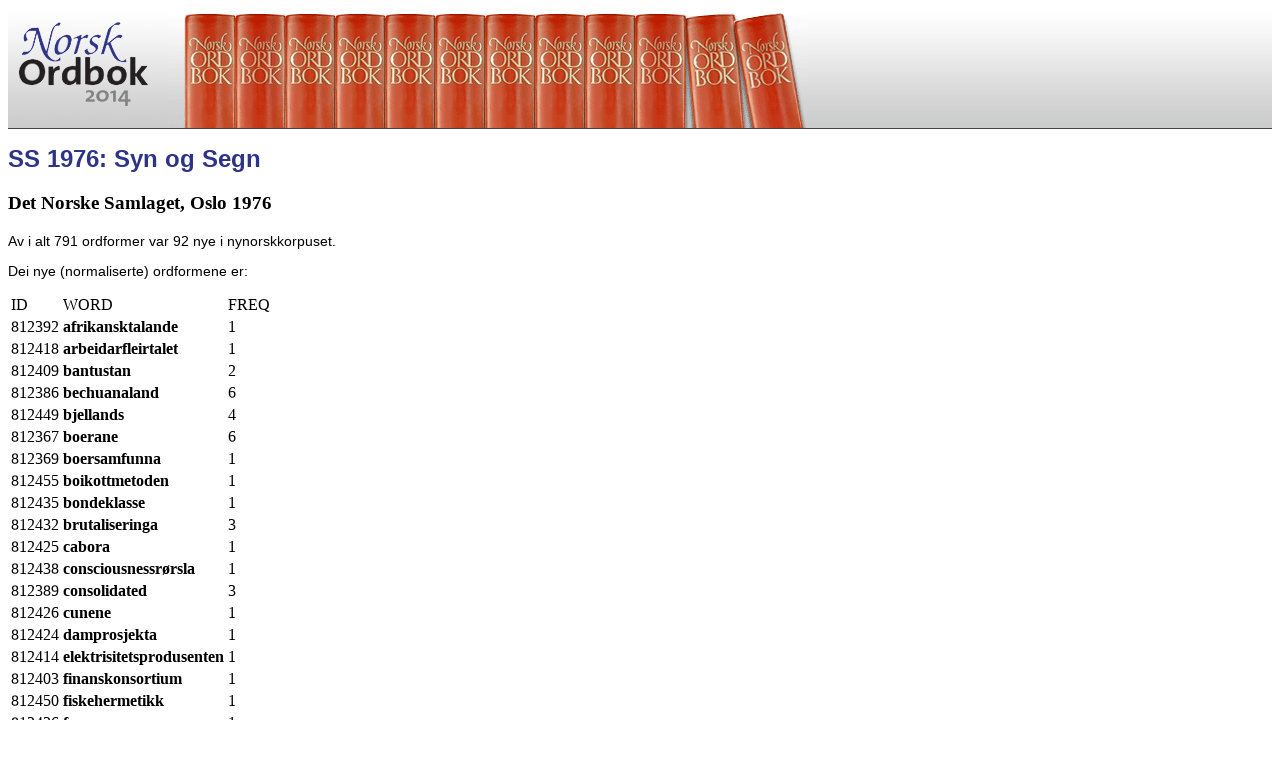

--- FILE ---
content_type: text/html; charset=UTF-8
request_url: http://no2014.uib.no/korpuset/nyttTilfang/27728.html
body_size: 5322
content:
<HTML>
<HEAD>
<TITLE>SS 1976</TITLE>

<meta http-equiv="Content-Type" content="text/html; charset="utf8">
<meta name="author" content="Daniel Ridings 2007"></meta>
<link href="/stiler/mal.css" rel="stylesheet" type="text/css" />
</HEAD>
<BODY>

<table width="100%" border="0" cellspacing="0" cellpadding="0">
  <tr>
    <td width="160" height="120" class="topp"><a href="/"><img src="/bilder/topbarlogo.gif" alt="Norsk Ordbok 2014" width="160" height="120" border="0" /></a></td>
    <td  width="640" height="120" class="topp" ><a href="/"><img alt="layout" src="/bilder/topbar.gif" width="640" height="120" border="0" /></a></td>
    <td width="100%" height="120" class="topp" >&nbsp;</td>
  </tr>
</table>
<H1>SS 1976: Syn og Segn</H1>
<H2></H2>
<H3>Det Norske Samlaget, Oslo 1976</H3>
<P>Av i alt 791 ordformer var 92 nye i nynorskkorpuset.</P>
<P>Dei nye (normaliserte) ordformene er:</P>
<TABLE border="0">
<TR><TD>ID</TD><TD>WORD</TD><TD>FREQ</TD></TR>
<TR><TD>812392</TD><TD><B>afrikansktalande</B></TD><TD>1</TD></TR>
<TR><TD>812418</TD><TD><B>arbeidarfleirtalet</B></TD><TD>1</TD></TR>
<TR><TD>812409</TD><TD><B>bantustan</B></TD><TD>2</TD></TR>
<TR><TD>812386</TD><TD><B>bechuanaland</B></TD><TD>6</TD></TR>
<TR><TD>812449</TD><TD><B>bjellands</B></TD><TD>4</TD></TR>
<TR><TD>812367</TD><TD><B>boerane</B></TD><TD>6</TD></TR>
<TR><TD>812369</TD><TD><B>boersamfunna</B></TD><TD>1</TD></TR>
<TR><TD>812455</TD><TD><B>boikottmetoden</B></TD><TD>1</TD></TR>
<TR><TD>812435</TD><TD><B>bondeklasse</B></TD><TD>1</TD></TR>
<TR><TD>812432</TD><TD><B>brutaliseringa</B></TD><TD>3</TD></TR>
<TR><TD>812425</TD><TD><B>cabora</B></TD><TD>1</TD></TR>
<TR><TD>812438</TD><TD><B>consciousnessrørsla</B></TD><TD>1</TD></TR>
<TR><TD>812389</TD><TD><B>consolidated</B></TD><TD>3</TD></TR>
<TR><TD>812426</TD><TD><B>cunene</B></TD><TD>1</TD></TR>
<TR><TD>812424</TD><TD><B>damprosjekta</B></TD><TD>1</TD></TR>
<TR><TD>812414</TD><TD><B>elektrisitetsprodusenten</B></TD><TD>1</TD></TR>
<TR><TD>812403</TD><TD><B>finanskonsortium</B></TD><TD>1</TD></TR>
<TR><TD>812450</TD><TD><B>fiskehermetikk</B></TD><TD>1</TD></TR>
<TR><TD>812436</TD><TD><B>foco</B></TD><TD>1</TD></TR>
<TR><TD>812434</TD><TD><B>frigjeringsarbeidet</B></TD><TD>1</TD></TR>
<TR><TD>812384</TD><TD><B>governed</B></TD><TD>1</TD></TR>
<TR><TD>812372</TD><TD><B>griqualand</B></TD><TD>1</TD></TR>
<TR><TD>812376</TD><TD><B>gullfunna</B></TD><TD>1</TD></TR>
<TR><TD>812448</TD><TD><B>handelsboikotta</B></TD><TD>1</TD></TR>
<TR><TD>812445</TD><TD><B>handelspartneren</B></TD><TD>2</TD></TR>
<TR><TD>812415</TD><TD><B>hovudinvestoren</B></TD><TD>1</TD></TR>
<TR><TD>812365</TD><TD><B>hærvesen</B></TD><TD>1</TD></TR>
<TR><TD>812456</TD><TD><B>idrettsboikotten</B></TD><TD>2</TD></TR>
<TR><TD>812411</TD><TD><B>industritettstadene</B></TD><TD>2</TD></TR>
<TR><TD>812412</TD><TD><B>iscor</B></TD><TD>1</TD></TR>
<TR><TD>812422</TD><TD><B>jarnmalmekstraksjon</B></TD><TD>1</TD></TR>
<TR><TD>812410</TD><TD><B>jordbrukskapitalen</B></TD><TD>3</TD></TR>
<TR><TD>812366</TD><TD><B>jorddyrkande</B></TD><TD>1</TD></TR>
<TR><TD>812383</TD><TD><B>justly</B></TD><TD>1</TD></TR>
<TR><TD>812433</TD><TD><B>kampmetoden</B></TD><TD>1</TD></TR>
<TR><TD>812417</TD><TD><B>kapitalsamlinga</B></TD><TD>1</TD></TR>
<TR><TD>812375</TD><TD><B>kontraktsystem</B></TD><TD>1</TD></TR>
<TR><TD>812431</TD><TD><B>luthuli</B></TD><TD>5</TD></TR>
<TR><TD>812404</TD><TD><B>långivarar</B></TD><TD>20</TD></TR>
<TR><TD>812378</TD><TD><B>mashonaland</B></TD><TD>2</TD></TR>
<TR><TD>812388</TD><TD><B>nabokoloniane</B></TD><TD>1</TD></TR>
<TR><TD>812428</TD><TD><B>nasjonalistrørslene</B></TD><TD>7</TD></TR>
<TR><TD>812393</TD><TD><B>nasjonalpartiet</B></TD><TD>7</TD></TR>
<TR><TD>812423</TD><TD><B>nikkelgruver</B></TD><TD>3</TD></TR>
<TR><TD>812453</TD><TD><B>nikkelmatta</B></TD><TD>1</TD></TR>
<TR><TD>812379</TD><TD><B>nyfunne</B></TD><TD>9</TD></TR>
<TR><TD>812406</TD><TD><B>oberstløytnants</B></TD><TD>1</TD></TR>
<TR><TD>812397</TD><TD><B>oksevognvakt</B></TD><TD>1</TD></TR>
<TR><TD>812385</TD><TD><B>oranje</B></TD><TD>13</TD></TR>
<TR><TD>812370</TD><TD><B>oranjefristaten</B></TD><TD>2</TD></TR>
<TR><TD>812396</TD><TD><B>ossewabrandwag</B></TD><TD>1</TD></TR>
<TR><TD>812419</TD><TD><B>overskotskapital</B></TD><TD>3</TD></TR>
<TR><TD>812402</TD><TD><B>represjonsbølgja</B></TD><TD>1</TD></TR>
<TR><TD>812447</TD><TD><B>resolusjonsdebattane</B></TD><TD>1</TD></TR>
<TR><TD>812437</TD><TD><B>sabotasjehandlingar</B></TD><TD>1</TD></TR>
<TR><TD>812446</TD><TD><B>samarbeidspartneren</B></TD><TD>4</TD></TR>
<TR><TD>812413</TD><TD><B>sasol</B></TD><TD>3</TD></TR>
<TR><TD>812430</TD><TD><B>settlergruppene</B></TD><TD>1</TD></TR>
<TR><TD>812400</TD><TD><B>sharpeville</B></TD><TD>2</TD></TR>
<TR><TD>812399</TD><TD><B>sharpevillemassakren</B></TD><TD>1</TD></TR>
<TR><TD>812451</TD><TD><B>skipsreiarars</B></TD><TD>1</TD></TR>
<TR><TD>812439</TD><TD><B>studentrørsler</B></TD><TD>1</TD></TR>
<TR><TD>812381</TD><TD><B>supported</B></TD><TD>1</TD></TR>
<TR><TD>812405</TD><TD><B>terrorism</B></TD><TD>9</TD></TR>
<TR><TD>812408</TD><TD><B>transkei</B></TD><TD>2</TD></TR>
<TR><TD>812371</TD><TD><B>transvaal</B></TD><TD>26</TD></TR>
<TR><TD>812382</TD><TD><B>treated</B></TD><TD>7</TD></TR>
<TR><TD>812377</TD><TD><B>witwatersrand</B></TD><TD>1</TD></TR>
</TABLE>
</BODY>
</HTML>
